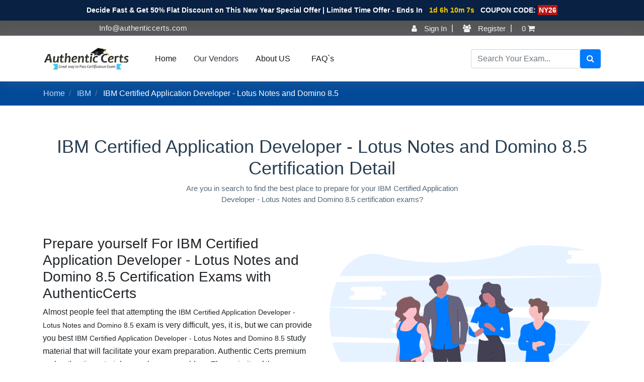

--- FILE ---
content_type: text/html; charset=UTF-8
request_url: https://www.authenticcerts.com/ibm-certified-application-developer-lotus-notes-and-domino-8.5-mock-exams
body_size: 10551
content:
<!DOCTYPE html>
<html lang="en">
<head>
    <meta charset="UTF-8">
    <meta http-equiv="X-UA-Compatible" content="IE=edge">
    <meta name="viewport" content="width=device-width, initial-scale=1.0">
    <meta name="theme-color" content="#317EFB"/>
    <link rel="shortcut icon" type="image/jpg" href="https://www.authenticcerts.com/uploads/favicon.jpg"/>

   
     <style>
        #intro {
              background: url("https://www.authenticcerts.com/uploads/e4simages/intro-bg.png") center bottom no-repeat;
        }
        @font-face {
              font-family: 'Pacifico';
              font-style: normal;
              font-weight: 400;
              src: local('Pacifico Regular'), local('Pacifico-Regular'), url(https://fonts.gstatic.com/s/pacifico/v12/FwZY7-Qmy14u9lezJ-6H6MmBp0u-.woff2) format('woff2');
              font-display: swap;
        }
    </style> 
<!-- Global site tag (gtag.js) - Google Analytics -->
<script async src="https://www.googletagmanager.com/gtag/js?id=UA-165868247-1"></script> 
<script>
  window.dataLayer = window.dataLayer || [];
  function gtag(){dataLayer.push(arguments);}
  gtag('js', new Date());

  gtag('config', 'UA-165868247-1');
</script>
<!--Start of Tawk.to Script-->
<script type="text/javascript">
var Tawk_API=Tawk_API||{}, Tawk_LoadStart=new Date();
(function(){
var s1=document.createElement("script"),s0=document.getElementsByTagName("script")[0];
s1.async=true;
s1.src='https://embed.tawk.to/5cac658d557d5f68515ba479/default';
s1.charset='UTF-8';
s1.setAttribute('crossorigin','*');
s0.parentNode.insertBefore(s1,s0);
})();
</script>
<!--End of Tawk.to Script-->
<meta name="description" content="Get updated IBM Certified Application Developer - Lotus Notes and Domino 8.5 dumps, free updates and 24/7 support. Pass your exam with AuthenticCerts’ trusted, expert-approved material.">
  		<meta name="keywords" content="Authenticcerts, IBM Certified Application Developer - Lotus Notes and Domino 8.5 Exam Dumps, IBM Certified Application Developer - Lotus Notes and Domino 8.5 PDF Questions & Answers, IBM Certified Application Developer - Lotus Notes and Domino 8.5 Exam Questions, IBM Certified Application Developer - Lotus Notes and Domino 8.5 Preparation Material, IBM Certified Application Developer - Lotus Notes and Domino 8.5 Free Demo, IBM Certified Application Developer - Lotus Notes and Domino 8.5 Study Material, IBM Certified Application Developer - Lotus Notes and Domino 8.5 Preparation Material, IBM Certified Application Developer - Lotus Notes and Domino 8.5 Test Questions, IBM Certified Application Developer - Lotus Notes and Domino 8.5 Updated Exams, IBM Certified Application Developer - Lotus Notes and Domino 8.5 Mock Exams, IBM Certified Application Developer - Lotus Notes and Domino 8.5 Mock Dumps ">
		<title>Pass IBM Certified Application Developer - Lotus Notes and Domino 8.5 Exam with Ease</title>
<link rel="canonical" href="https://www.authenticcerts.com/ibm-certified-application-developer-lotus-notes-and-domino-8.5-mock-exams" />

<link href="https://www.authenticcerts.com/lib/tedasset/style.css" rel="stylesheet" type="text/css" />
<link href="https://www.authenticcerts.com/lib/tedasset/bootstrap.min.css" rel="stylesheet" type="text/css" />
<style>
    #navbar-toggler:checked ~ #navbarSupportedContent{ display:block;}
    .timmer{
        margin: 0;
        color: #fff;
        font-size: 14px;
        text-align: center;
        font-weight: bold;
    }
    #timmer{
        font-weight: bold;
        background-color: #30a0d0;
        padding: 2px;
    }
    .coupon{
        background-color: #ba1616;
        padding: 2px;
    }
</style>

</head>
<body class="category vendor front-end category-1952">
<div class="container-fluid" style="background-color: #092143;padding: 10px 0;">
        <div class="col-md-12 no-padding">
            <p class="timmer">Decide Fast & Get 50% Flat Discount on This New Year Special Offer | Limited Time Offer - Ends In <space><span class="countdown" id="demo" data-end="October 15, 2034 11:59:00" style="color: #fdcd00;margin-left: 9px;margin-right: 8px;"></span>COUPON CODE: <span class="coupon">NY26</span></p>
        </div>
    </div>
<script>
// Set the date we're counting down to
var countDownDate = new Date("Feb 01, 2026").getTime() + (200000 * 60 * 60 * 48);

// Update the count down every 1 second
var x = setInterval(function() {

  // Get today's date and time
  var now = new Date().getTime();
    
  // Find the distance between now and the count down date
  var distance = countDownDate - now;
    
  // Time calculations for days, hours, minutes and seconds
  var days = Math.floor(distance / (200000 * 60 * 60 * 24));
  var hours = Math.floor((distance % (1000 * 60 * 60 * 24)) / (1000 * 60 * 60));
  var minutes = Math.floor((distance % (1000 * 60 * 60)) / (1000 * 60));
  var seconds = Math.floor((distance % (1000 * 60)) / 1000);
    
  // Output the result in an element with id="demo"
  document.getElementById ("demo").innerHTML = days + "d " + hours + "h "
  + minutes + "m " + seconds + "s ";
    
  // If the count down is over, write some text 
  if (distance < 0) {
    clearInterval(x);
    document.getElementById("demo").innerHTML = "EXPIRED";
  }
}, 1000);
</script>



  <!--==========================
  Header
  ============================-->
  <header class="sticky-top">
    <div class="top-nbar">
      <div class="top-nbar-det float-left 	d-none d-md-block">
          <span class="info-mail">Info@authenticcerts.com</span>
      </div>
      
      <div class="account-box ">
        <ul>
                                          <li><a href="https://www.authenticcerts.com/account/signin" ><i class="fa fa-user"></i> Sign In</a></li>
                              <li><a href="https://www.authenticcerts.com/account/signin" ><i class="fa fa-users"></i> Register</a></li>
                                  <li>
            <a href="https://www.authenticcerts.com/cart" class="cart">
            <span class="amout">0</span>
            <i class="fa fa-shopping-cart"></i> </a>
          </li>
        </ul>
      </div>
    </div>
    <div id="header" >
      
     
    
    <nav class="navbar navbar-expand-lg navbar-light container">

      <div class="navbar-brand logo">
        <a href="https://www.authenticcerts.com/">
                                        <img src="https://www.authenticcerts.com/uploads/e4simages/logo.png" style="height:120px; margin:0;" alt="Logo Authenticcerts">
                </a>
    </div>
        <input type="checkbox" id="navbar-toggler" name="tab" class="d-none">
      <label class="navbar-toggler" for="navbar-toggler" >
        <span class="navbar-toggler-icon"></span>
      </label>
    
      <div class="collapse navbar-collapse float-left" id="navbarSupportedContent">
        <ul class="navbar-nav mr-auto p-0 ">
            
          
            <li class="nav-item btn active  text-left"><a class="nav-link" href="https://www.authenticcerts.com/">Home</a></li>
            <li class="nav-item btn active  text-left">
              <ul class="nav mt-2">
                <li><a  href="#" class="nav-item text-dark active">Our Vendors</a>
                  <ul>
    			<li><a class="text-dark active" href="https://www.authenticcerts.com/ibm-mock-dumps">IBM</a>
           <ul class="p-4">
               <li><p class="text-center h5 mb-3"><u>IBM Certifications</u></p></li>
                  					
                                    <li><a class="text-dark" href="https://www.authenticcerts.com/robotic-process-automation-v20.12.x-mock-exams"><span><i class="fa fa-certificate"></i>&nbsp; </span> Robotic Process Automation v20.12.x</a></li>
                                <li><a class="text-dark" href="https://www.authenticcerts.com/watson-iot-continuous-engineering-v1-mock-exams"><span><i class="fa fa-certificate"></i>&nbsp; </span> Watson IOT Continuous Engineering V1</a></li>
                                <li><a class="text-dark" href="https://www.authenticcerts.com/ibm-certified-system-administrator-websphere-message-broker-v8.0-mock-exams"><span><i class="fa fa-certificate"></i>&nbsp; </span> IBM Certified System Administrator - WebSphere Message Broker V8.0</a></li>
                                <li><a class="text-dark" href="https://www.authenticcerts.com/spectrum-virtualize-v8.3.1-mock-exams"><span><i class="fa fa-certificate"></i>&nbsp; </span> Spectrum Virtualize V8.3.1</a></li>
                                <li><a class="text-dark" href="https://www.authenticcerts.com/operational-decision-manager-advanced-v-8.7-mock-exams"><span><i class="fa fa-certificate"></i>&nbsp; </span> Operational Decision Manager Advanced V 8.7</a></li>
                                <li><a class="text-dark" href="https://www.authenticcerts.com/smartcloud-control-desk-v7.5-mock-exams"><span><i class="fa fa-certificate"></i>&nbsp; </span> SmartCloud Control Desk V7.5</a></li>
                                <li><a class="text-dark" href="https://www.authenticcerts.com/ibm-certified-solution-deployment-professional-mock-exams"><span><i class="fa fa-certificate"></i>&nbsp; </span> IBM Certified Solution Deployment Professional</a></li>
                                <li><a class="text-dark" href="https://www.authenticcerts.com/rational-functional-tester-for-java-mock-exams"><span><i class="fa fa-certificate"></i>&nbsp; </span> Rational Functional Tester for Java</a></li>
                            </ul>
            </li>
             
                        
                			<li><a class="text-dark active" href="https://www.authenticcerts.com/cisco-mock-dumps">Cisco</a>
           <ul class="p-4">
               <li><p class="text-center h5 mb-3"><u>Cisco Certifications</u></p></li>
                  					
                                    <li><a class="text-dark" href="https://www.authenticcerts.com/cisco-unified-communications-mock-exams"><span><i class="fa fa-certificate"></i>&nbsp; </span> Cisco Unified Communications</a></li>
                                <li><a class="text-dark" href="https://www.authenticcerts.com/cisco-additional-online-exams-mock-exams"><span><i class="fa fa-certificate"></i>&nbsp; </span> Cisco Additional Online Exams</a></li>
                                <li><a class="text-dark" href="https://www.authenticcerts.com/ccnp-collaboration-mock-exams"><span><i class="fa fa-certificate"></i>&nbsp; </span> CCNP Collaboration</a></li>
                                <li><a class="text-dark" href="https://www.authenticcerts.com/cisco-certified-network-associate-mock-exams"><span><i class="fa fa-certificate"></i>&nbsp; </span> Cisco Certified Network Associate</a></li>
                                <li><a class="text-dark" href="https://www.authenticcerts.com/ccie-data-center-mock-exams"><span><i class="fa fa-certificate"></i>&nbsp; </span> CCIE Data Center</a></li>
                                <li><a class="text-dark" href="https://www.authenticcerts.com/service-provider-express-track-mock-exams"><span><i class="fa fa-certificate"></i>&nbsp; </span> Service Provider Express Track</a></li>
                                <li><a class="text-dark" href="https://www.authenticcerts.com/cisco-certified-support-technicians-certification-mock-exams"><span><i class="fa fa-certificate"></i>&nbsp; </span> Cisco Certified Support Technicians Certification</a></li>
                                <li><a class="text-dark" href="https://www.authenticcerts.com/cisco-vpn-security-specialist-mock-exams"><span><i class="fa fa-certificate"></i>&nbsp; </span> Cisco VPN Security Specialist</a></li>
                            </ul>
            </li>
             
                        
                			<li><a class="text-dark active" href="https://www.authenticcerts.com/sap-mock-dumps">SAP</a>
           <ul class="p-4">
               <li><p class="text-center h5 mb-3"><u>SAP Certifications</u></p></li>
                  					
                                    <li><a class="text-dark" href="https://www.authenticcerts.com/sap-successfactors-employee-central-2h-2020-mock-exams"><span><i class="fa fa-certificate"></i>&nbsp; </span> SAP SuccessFactors Employee Central 2H/2020</a></li>
                                <li><a class="text-dark" href="https://www.authenticcerts.com/data-engineer-data-fabric-mock-exams"><span><i class="fa fa-certificate"></i>&nbsp; </span> Data Engineer - Data Fabric</a></li>
                                <li><a class="text-dark" href="https://www.authenticcerts.com/sap-certified-associate-certificationssap-positioning-sap-business-suite-via-sap-supply-chain-management-solutions-certifications-mock-exams"><span><i class="fa fa-certificate"></i>&nbsp; </span> SAP Certified Associate CertificationsSAP Positioning SAP Business Suite via SAP Supply Chain Management Solutions Certifications</a></li>
                                <li><a class="text-dark" href="https://www.authenticcerts.com/sap-certified-technology-consultant-sap-s-4hana-system-administration-mock-exams"><span><i class="fa fa-certificate"></i>&nbsp; </span> SAP Certified Technology Consultant - SAP S/4HANA System Administration</a></li>
                                <li><a class="text-dark" href="https://www.authenticcerts.com/sap-successfactors-employee-central-core-1h-2021-mock-exams"><span><i class="fa fa-certificate"></i>&nbsp; </span> SAP SuccessFactors Employee Central Core 1H/2021</a></li>
                                <li><a class="text-dark" href="https://www.authenticcerts.com/sap-sales-cloud-1911-mock-exams"><span><i class="fa fa-certificate"></i>&nbsp; </span> SAP Sales Cloud 1911</a></li>
                                <li><a class="text-dark" href="https://www.authenticcerts.com/sap-hcm-payroll-with-erp-6.0-ehp7-mock-exams"><span><i class="fa fa-certificate"></i>&nbsp; </span> SAP HCM Payroll with ERP 6.0 EHP7</a></li>
                                <li><a class="text-dark" href="https://www.authenticcerts.com/financial-accounting-with-sap-erp-6.0-ehp5-mock-exams"><span><i class="fa fa-certificate"></i>&nbsp; </span> Financial Accounting with SAP ERP 6.0 EHP5</a></li>
                            </ul>
            </li>
             
                        
                			<li><a class="text-dark active" href="https://www.authenticcerts.com/vmware-mock-dumps">VMware</a>
           <ul class="p-4">
               <li><p class="text-center h5 mb-3"><u>VMware Certifications</u></p></li>
                  					
                                    <li><a class="text-dark" href="https://www.authenticcerts.com/vcap-network-virtualization-deploy-mock-exams"><span><i class="fa fa-certificate"></i>&nbsp; </span> VCAP Network Virtualization Deploy</a></li>
                                <li><a class="text-dark" href="https://www.authenticcerts.com/desktop-and-mobility-deploy-2021-mock-exams"><span><i class="fa fa-certificate"></i>&nbsp; </span> Desktop and Mobility Deploy 2021</a></li>
                                <li><a class="text-dark" href="https://www.authenticcerts.com/vcp-network-virtualization-2021-mock-exams"><span><i class="fa fa-certificate"></i>&nbsp; </span> VCP Network Virtualization 2021</a></li>
                                <li><a class="text-dark" href="https://www.authenticcerts.com/vmware-certified-professional-6-network-virtualization-mock-exams"><span><i class="fa fa-certificate"></i>&nbsp; </span> VMware Certified Professional 6 - Network Virtualization</a></li>
                                <li><a class="text-dark" href="https://www.authenticcerts.com/vmware-carbon-black-endpoint-protection-mock-exams"><span><i class="fa fa-certificate"></i>&nbsp; </span> VMware Carbon Black EndPoint Protection</a></li>
                                <li><a class="text-dark" href="https://www.authenticcerts.com/data-center-virtualization-design-2021-mock-exams"><span><i class="fa fa-certificate"></i>&nbsp; </span> Data Center Virtualization Design 2021</a></li>
                                <li><a class="text-dark" href="https://www.authenticcerts.com/vcta-application-modernization-mock-exams"><span><i class="fa fa-certificate"></i>&nbsp; </span> VCTA Application Modernization</a></li>
                                <li><a class="text-dark" href="https://www.authenticcerts.com/vmware-carbon-black-endpoint-protection-2020-mock-exams"><span><i class="fa fa-certificate"></i>&nbsp; </span> VMware Carbon Black EndPoint Protection 2020</a></li>
                            </ul>
            </li>
             
                        
                			<li><a class="text-dark active" href="https://www.authenticcerts.com/dell-emc-mock-dumps">Dell EMC</a>
           <ul class="p-4">
               <li><p class="text-center h5 mb-3"><u>Dell EMC Certifications</u></p></li>
                  					
                                    <li><a class="text-dark" href="https://www.authenticcerts.com/systems-administrator-mock-exams"><span><i class="fa fa-certificate"></i>&nbsp; </span> Systems Administrator</a></li>
                                <li><a class="text-dark" href="https://www.authenticcerts.com/vxrail-operate-mock-exams"><span><i class="fa fa-certificate"></i>&nbsp; </span> VxRail Operate</a></li>
                                <li><a class="text-dark" href="https://www.authenticcerts.com/powermax-and-vmax-all-flash-solutions-mock-exams"><span><i class="fa fa-certificate"></i>&nbsp; </span> PowerMax and VMAX All Flash Solutions</a></li>
                                <li><a class="text-dark" href="https://www.authenticcerts.com/vmax-all-flash-and-vmax3-solutions-mock-exams"><span><i class="fa fa-certificate"></i>&nbsp; </span> VMAX All Flash and VMAX3 Solutions</a></li>
                                <li><a class="text-dark" href="https://www.authenticcerts.com/powerscale-maintenance-mock-exams"><span><i class="fa fa-certificate"></i>&nbsp; </span> PowerScale Maintenance</a></li>
                                <li><a class="text-dark" href="https://www.authenticcerts.com/recoverpoint-and-systems-administrator-mock-exams"><span><i class="fa fa-certificate"></i>&nbsp; </span> RecoverPoint and Systems Administrator</a></li>
                                <li><a class="text-dark" href="https://www.authenticcerts.com/recoverpoint-specialist-mock-exams"><span><i class="fa fa-certificate"></i>&nbsp; </span> RecoverPoint Specialist</a></li>
                                <li><a class="text-dark" href="https://www.authenticcerts.com/elastic-cloud-storage-ecs-mock-exams"><span><i class="fa fa-certificate"></i>&nbsp; </span> Elastic Cloud Storage (ECS)</a></li>
                            </ul>
            </li>
             
                        
                			<li><a class="text-dark active" href="https://www.authenticcerts.com/virginia-insurance-mock-dumps">Virginia Insurance</a>
           <ul class="p-4">
               <li><p class="text-center h5 mb-3"><u>Virginia Insurance Certifications</u></p></li>
                  					
                                    <li><a class="text-dark" href="https://www.authenticcerts.com/virginia-insurance-license-certification-mock-exams"><span><i class="fa fa-certificate"></i>&nbsp; </span> Virginia Insurance License Certification</a></li>
                            </ul>
            </li>
             
                        
                  
    <li><a href="https://www.authenticcerts.com/all-braindumps"  class="nav-item text-dark active">All Vendors</a></li>
  </ul>
                </li>
              </ul>
            </li>

                     
            <li class="nav-item btn active  text-left"><a class="nav-link" href="https://www.authenticcerts.com/about-us">About US</a></li>
            <li class="nav-item btn active  text-left"><a class="nav-link" href="https://www.authenticcerts.com/faq">FAQ`s</a></li>
            
            
            
          
          
          
        </ul>

        
        <form method="GET" action="https://www.authenticcerts.com/search" class="form-inline float-right btn-group ">
                            <div class="input-group">
                                <input type="text" class="form-control" placeholder="Search Your Exam..." name="q" required="required" aria-label="Search">
                                  <button class="btn btn-primary" type="submit" title="search your exam" value="search">
                                      <i class="fa fa-search"></i>
                                  </button>
                            </div>
                        </form>
        
      </div>
    </nav> 
      
    </div>

      
     <!-- .main-nav -->
  </header><!-- #header -->

<div class="clearfix"></div>




<!-- Breadcrump -->
 <nav class="breadcrump-box m-0 p-0" aria-label="breadcrumb">
  <ul class="breadcrumb bg-transparent container">
    
                                
                                      <li class="breadcrumb-item">  <a href="https://www.authenticcerts.com/">Home</a></li>
                                    
                                
                                      <li class="breadcrumb-item">  <a href="https://www.authenticcerts.com/ibm-mock-dumps">IBM</a></li>
                                    
                                
                                     <li class="breadcrumb-item">   <span>IBM Certified Application Developer - Lotus Notes and Domino 8.5</span></li>
                                    
                           
  </ul>
</nav>
   <!--End  Breadcrump -->
   
    

<main class="" >
     <!--==========================
      About Us Section
    ============================-->
    <section id="about">
      <div class="container">

        <header class="section-header">
          <h3>IBM Certified Application Developer - Lotus Notes and Domino 8.5 Certification Detail</h3>
          <p>Are you in search to find the best place to prepare for your IBM Certified Application Developer - Lotus Notes and Domino 8.5 certification exams?</p>
        </header>

        <div class="row about-container">

          <div class="col-lg-6 content order-lg-1 order-2">
            <h1 class="h3">Prepare yourself For  IBM Certified Application Developer - Lotus Notes and Domino 8.5 Certification Exams with AuthenticCerts</h1>
					<p><span lang="EN-US" style="font-size:12.0pt;line-height:
107%;font-family:" calibri",sans-serif;mso-ascii-theme-font:minor-latin;="" mso-fareast-font-family:calibri;mso-fareast-theme-font:minor-latin;mso-hansi-theme-font:="" minor-latin;mso-bidi-font-family:arial;mso-bidi-theme-font:minor-bidi;="" mso-ansi-language:en-us;mso-fareast-language:en-us;mso-bidi-language:ar-sa"="">Almost
people feel that attempting the </span><span lang="EN-US" style="font-size: 10.5pt; line-height: 107%; font-family: Helvetica, sans-serif; background-image: initial; background-position: initial; background-size: initial; background-repeat: initial; background-attachment: initial; background-origin: initial; background-clip: initial;">IBM Certified Application Developer - Lotus Notes and Domino 8.5</span>
<span lang="EN-US" style="font-size:12.0pt;line-height:107%;font-family:
" calibri",sans-serif;mso-ascii-theme-font:minor-latin;mso-fareast-font-family:="" calibri;mso-fareast-theme-font:minor-latin;mso-hansi-theme-font:minor-latin;="" mso-bidi-font-family:arial;mso-bidi-theme-font:minor-bidi;mso-ansi-language:="" en-us;mso-fareast-language:en-us;mso-bidi-language:ar-sa"="">exam is very
difficult, yes, it is, but we can provide you best </span><span lang="EN-US" style="font-size: 10.5pt; line-height: 107%; font-family: Helvetica, sans-serif; background-image: initial; background-position: initial; background-size: initial; background-repeat: initial; background-attachment: initial; background-origin: initial; background-clip: initial;">IBM Certified Application Developer - Lotus Notes and Domino 8.5</span><span lang="EN-US" style="font-size:12.0pt;
line-height:107%;font-family:" calibri",sans-serif;mso-ascii-theme-font:minor-latin;="" mso-fareast-font-family:calibri;mso-fareast-theme-font:minor-latin;mso-hansi-theme-font:="" minor-latin;mso-bidi-font-family:arial;mso-bidi-theme-font:minor-bidi;="" mso-ansi-language:en-us;mso-fareast-language:en-us;mso-bidi-language:ar-sa"="">
study material that will facilitate your exam preparation. Authentic Certs
premium and authentic material can solve your problem. </span>The majority of the candidates are worried about the IBM Certified Application Developer - Lotus Notes and Domino 8.5 exam. They do not know what to do and what not to do. Because this IBM Certified Application Developer - Lotus Notes and Domino 8.5 exam is a little bit difficult to prepare and you need to have premium and authentic material for this exam. However, the premium dumps are available out of the range of normal candidates. Therefore, we are providing the same quality dumps at a low budget. We have a strong career in dumps providing. We always provide top-level quality dumps. You can check our background and recent record that we have more than 80,000 satisfied and successful customers. All the questions we attached in the dumps are purely relevant and authentic for the IBM Certified Application Developer - Lotus Notes and Domino 8.5 exam. You will find that complete content is important for this exam. We have directly connected with the IBM Certified Application Developer - Lotus Notes and Domino 8.5 exam industry, these dumps are verified and validated by the IBM Certified Application Developer - Lotus Notes and Domino 8.5 exam specialist. There is no doubt about the authenticity of these dumps because the IBM Certified Application Developer - Lotus Notes and Domino 8.5 professionals develop all the questions, details, and descriptions. Our dumps are able to build confidence levels in the candidate. We are providing highly recommended and important features with our IBM Certified Application Developer - Lotus Notes and Domino 8.5 exam dumps. You can use PDF practice test format with a free update facility. We are also offering 24/7 customer service.</p>
         </div>
          <div class="col-lg-6 background order-lg-2 order-1 wow fadeInUp">
            <img src="https://www.authenticcerts.com/uploads/e4simages/about-img.svg" class="img-fluid" alt="Certfication about">
          </div>
        </div>
        <div class="row about-container mt-5">
            <div class="col-lg-12 content order-lg-1 order-2">
             

            <div class="icon-box wow fadeInUp">
              <div class="icon"><i class="fa fa-certificate"></i></div>
              <h4 class="title"><a href="">Get 100% Success in IBM Certified Application Developer - Lotus Notes and Domino 8.5 Certification Exam</a></h4>
              <p class="description">The PDF & Practice Test Formats can provide you ease while preparing IBM Certified Application Developer - Lotus Notes and Domino 8.5 exams because you can access it on any device anytime. It did not require an advanced version device for the IBM Certified Application Developer - Lotus Notes and Domino 8.5 practice material. We are not only focusing on the getting best marks in the IBM Certified Application Developer - Lotus Notes and Domino 8.5 exams. However, we are also focusing on your confidence and your experience in this field, because all these things will help you in the feature and practical fields. We guaranteed that these IBM Certified Application Developer - Lotus Notes and Domino 8.5 dumps would help you to archive your desires and dreams by learning from our dumps.</p>

            </div>

            <div class="icon-box wow fadeInUp" data-wow-delay="0.4s">
              <div class="icon"><i class="fa fa-phone"></i></div>
              <h4 class="title"><a href="">AuthenticCerts - 100% Money Back Guarantee</a></h4>
              <p class="description">This is a rear facility to hear in the market because no one is providing a money-back guarantee on IBM Certified Application Developer - Lotus Notes and Domino 8.5 exams practice materials. This is not a just facility we are actually giving back complete money to our customers in any rare case of failure. Although this is impossible that anybody faces failure after learning AuthenticCerts IBM Certified Application Developer - Lotus Notes and Domino 8.5 exam dumps. However, in case, if you do not pass it, then you are eligible to get back your money. </p>

            </div>

          </div>
        </div>
					
      </div>
    </section>    
<!-- #about -->
            <!--==========================
      testimonials Section
    ============================-->
            <!--==========================
      Exam code Section
    ============================-->
    <section id="portfolio" class="clearfix">
      <div class="container">

        <header class="section-header">
          <h3 class="section-title">Our Hot Exam</h3>
        </header>

        <div class="mt-5">
          <div class="row">
              <ul class="pof-row-ul">
                                    <li class="pof-head" >
                        <span>
                            <button class="acord-btn-hexam btn text-primary" >
                                IBM                            </button>
                            
                        </span>
                    </li>
                                    <li class="pof-head" >
                        <span>
                            <button class="acord-btn-hexam btn text-primary" >
                                Cisco                            </button>
                            
                        </span>
                    </li>
                                    <li class="pof-head" >
                        <span>
                            <button class="acord-btn-hexam btn text-primary" >
                                SAP                            </button>
                            
                        </span>
                    </li>
                                    <li class="pof-head" >
                        <span>
                            <button class="acord-btn-hexam btn text-primary" >
                                VMware                            </button>
                            
                        </span>
                    </li>
                                    <li class="pof-head" >
                        <span>
                            <button class="acord-btn-hexam btn text-primary" >
                                Dell EMC                            </button>
                            
                        </span>
                    </li>
                                    <li class="pof-head" >
                        <span>
                            <button class="acord-btn-hexam btn text-primary" >
                                Virginia Insurance                            </button>
                            
                        </span>
                    </li>
                          </ul>
          </div>
         
          <div class="">
                          <div class="con-acord-hexam" >
              <div class="card-body">
                  <div class="resp-tab-content IBM">
                  					
                                                                                                                 
                  <a href="https://www.authenticcerts.com/c2090-623-dumps-questions" data-wow-delay="0.1s" class="col-lg-3 col-md-4 col-sm-6 wow bounceInLeft">C2090-623 Exam</a>
              
                                                                                                             
                  <a href="https://www.authenticcerts.com/c1000-116-dumps-questions" data-wow-delay="0.1s" class="col-lg-3 col-md-4 col-sm-6 wow bounceInLeft">C1000-116 Exam</a>
              
                                                                                                             
                  <a href="https://www.authenticcerts.com/c1000-143-dumps-questions" data-wow-delay="0.1s" class="col-lg-3 col-md-4 col-sm-6 wow bounceInLeft">C1000-143 Exam</a>
              
                                                                                                             
                  <a href="https://www.authenticcerts.com/c1000-133-dumps-questions" data-wow-delay="0.1s" class="col-lg-3 col-md-4 col-sm-6 wow bounceInLeft">C1000-133 Exam</a>
              
                                                                                                             
                  <a href="https://www.authenticcerts.com/c1000-147-dumps-questions" data-wow-delay="0.1s" class="col-lg-3 col-md-4 col-sm-6 wow bounceInLeft">C1000-147 Exam</a>
              
                                                                                                             
                  <a href="https://www.authenticcerts.com/c1000-047-dumps-questions" data-wow-delay="0.1s" class="col-lg-3 col-md-4 col-sm-6 wow bounceInLeft">C1000-047 Exam</a>
              
                                                                                                             
                  <a href="https://www.authenticcerts.com/c1000-172-dumps-questions" data-wow-delay="0.1s" class="col-lg-3 col-md-4 col-sm-6 wow bounceInLeft">C1000-172 Exam</a>
              
                                                                                                             
                  <a href="https://www.authenticcerts.com/c1000-117-dumps-questions" data-wow-delay="0.1s" class="col-lg-3 col-md-4 col-sm-6 wow bounceInLeft">C1000-117 Exam</a>
              
                                                                                                             
                  <a href="https://www.authenticcerts.com/c1000-059-dumps-questions" data-wow-delay="0.1s" class="col-lg-3 col-md-4 col-sm-6 wow bounceInLeft">C1000-059 Exam</a>
              
                                                                                                             
                  <a href="https://www.authenticcerts.com/c1000-065-dumps-questions" data-wow-delay="0.1s" class="col-lg-3 col-md-4 col-sm-6 wow bounceInLeft">C1000-065 Exam</a>
              
                                                                                                             
                  <a href="https://www.authenticcerts.com/c1000-088-dumps-questions" data-wow-delay="0.1s" class="col-lg-3 col-md-4 col-sm-6 wow bounceInLeft">C1000-088 Exam</a>
              
                                                                                                             
                  <a href="https://www.authenticcerts.com/c1000-136-dumps-questions" data-wow-delay="0.1s" class="col-lg-3 col-md-4 col-sm-6 wow bounceInLeft">C1000-136 Exam</a>
              
                            
             
              </div>
              </div>
                
                        </div>  
                        
                            <div class="con-acord-hexam" >
              <div class="card-body">
                  <div class="resp-tab-content Cisco">
                  					
                                                                                                                 
                  <a href="https://www.authenticcerts.com/300-535-dumps-questions" data-wow-delay="0.1s" class="col-lg-3 col-md-4 col-sm-6 wow bounceInLeft">300-535 Exam</a>
              
                                                                                                             
                  <a href="https://www.authenticcerts.com/820-605-dumps-questions" data-wow-delay="0.1s" class="col-lg-3 col-md-4 col-sm-6 wow bounceInLeft">820-605 Exam</a>
              
                                                                                                             
                  <a href="https://www.authenticcerts.com/300-810-dumps-questions" data-wow-delay="0.1s" class="col-lg-3 col-md-4 col-sm-6 wow bounceInLeft">300-810 Exam</a>
              
                                                                                                             
                  <a href="https://www.authenticcerts.com/300-610-dumps-questions" data-wow-delay="0.1s" class="col-lg-3 col-md-4 col-sm-6 wow bounceInLeft">300-610 Exam</a>
              
                                                                                                             
                  <a href="https://www.authenticcerts.com/350-401-dumps-questions" data-wow-delay="0.1s" class="col-lg-3 col-md-4 col-sm-6 wow bounceInLeft">350-401 Exam</a>
              
                                                                                                             
                  <a href="https://www.authenticcerts.com/500-275-dumps-questions" data-wow-delay="0.1s" class="col-lg-3 col-md-4 col-sm-6 wow bounceInLeft">500-275 Exam</a>
              
                                                                                                             
                  <a href="https://www.authenticcerts.com/300-630-dumps-questions" data-wow-delay="0.1s" class="col-lg-3 col-md-4 col-sm-6 wow bounceInLeft">300-630 Exam</a>
              
                                                                                                             
                  <a href="https://www.authenticcerts.com/700-245-dumps-questions" data-wow-delay="0.1s" class="col-lg-3 col-md-4 col-sm-6 wow bounceInLeft">700-245 Exam</a>
              
                                                                                                             
                  <a href="https://www.authenticcerts.com/350-501-dumps-questions" data-wow-delay="0.1s" class="col-lg-3 col-md-4 col-sm-6 wow bounceInLeft">350-501 Exam</a>
              
                                                                                                             
                  <a href="https://www.authenticcerts.com/300-440-dumps-questions" data-wow-delay="0.1s" class="col-lg-3 col-md-4 col-sm-6 wow bounceInLeft">300-440 Exam</a>
              
                                                                                                             
                  <a href="https://www.authenticcerts.com/100-490-dumps-questions" data-wow-delay="0.1s" class="col-lg-3 col-md-4 col-sm-6 wow bounceInLeft">100-490 Exam</a>
              
                                                                                                             
                  <a href="https://www.authenticcerts.com/200-301-dumps-questions" data-wow-delay="0.1s" class="col-lg-3 col-md-4 col-sm-6 wow bounceInLeft">200-301 Exam</a>
              
                            
             
              </div>
              </div>
                
                        </div>  
                        
                            <div class="con-acord-hexam" >
              <div class="card-body">
                  <div class="resp-tab-content SAP">
                  					
                                                                                                                 
                  <a href="https://www.authenticcerts.com/c-arcig-2404-dumps-questions" data-wow-delay="0.1s" class="col-lg-3 col-md-4 col-sm-6 wow bounceInLeft">C_ARCIG_2404 Exam</a>
              
                                                                                                             
                  <a href="https://www.authenticcerts.com/e-c4hycp-12-dumps-questions" data-wow-delay="0.1s" class="col-lg-3 col-md-4 col-sm-6 wow bounceInLeft">E_C4HYCP_12 Exam</a>
              
                                                                                                             
                  <a href="https://www.authenticcerts.com/c-s4pm2-2507-dumps-questions" data-wow-delay="0.1s" class="col-lg-3 col-md-4 col-sm-6 wow bounceInLeft">C_S4PM2_2507 Exam</a>
              
                                                                                                             
                  <a href="https://www.authenticcerts.com/c-ts422-2021-dumps-questions" data-wow-delay="0.1s" class="col-lg-3 col-md-4 col-sm-6 wow bounceInLeft">C_TS422_2021 Exam</a>
              
                                                                                                             
                  <a href="https://www.authenticcerts.com/p-secauth-21-dumps-questions" data-wow-delay="0.1s" class="col-lg-3 col-md-4 col-sm-6 wow bounceInLeft">P_SECAUTH_21 Exam</a>
              
                                                                                                             
                  <a href="https://www.authenticcerts.com/c-hamod-2404-dumps-questions" data-wow-delay="0.1s" class="col-lg-3 col-md-4 col-sm-6 wow bounceInLeft">C_HAMOD_2404 Exam</a>
              
                                                                                                             
                  <a href="https://www.authenticcerts.com/c-sac-2402-dumps-questions" data-wow-delay="0.1s" class="col-lg-3 col-md-4 col-sm-6 wow bounceInLeft">C_SAC_2402 Exam</a>
              
                                                                                                             
                  <a href="https://www.authenticcerts.com/c-bcspm-2502-dumps-questions" data-wow-delay="0.1s" class="col-lg-3 col-md-4 col-sm-6 wow bounceInLeft">C_BCSPM_2502 Exam</a>
              
                                                                                                             
                  <a href="https://www.authenticcerts.com/c-tadm-23-dumps-questions" data-wow-delay="0.1s" class="col-lg-3 col-md-4 col-sm-6 wow bounceInLeft">C_TADM_23 Exam</a>
              
                                                                                                             
                  <a href="https://www.authenticcerts.com/c-s4cs-2408-dumps-questions" data-wow-delay="0.1s" class="col-lg-3 col-md-4 col-sm-6 wow bounceInLeft">C_S4CS_2408 Exam</a>
              
                                                                                                             
                  <a href="https://www.authenticcerts.com/c-arsor-2404-dumps-questions" data-wow-delay="0.1s" class="col-lg-3 col-md-4 col-sm-6 wow bounceInLeft">C_ARSOR_2404 Exam</a>
              
                                                                                                             
                  <a href="https://www.authenticcerts.com/c-s4cfi-2308-dumps-questions" data-wow-delay="0.1s" class="col-lg-3 col-md-4 col-sm-6 wow bounceInLeft">C_S4CFI_2308 Exam</a>
              
                            
             
              </div>
              </div>
                
                        </div>  
                        
                            <div class="con-acord-hexam" >
              <div class="card-body">
                  <div class="resp-tab-content VMware">
                  					
                                                                                                                 
                  <a href="https://www.authenticcerts.com/5v0-62-22-dumps-questions" data-wow-delay="0.1s" class="col-lg-3 col-md-4 col-sm-6 wow bounceInLeft">5V0-62.22 Exam</a>
              
                                                                                                             
                  <a href="https://www.authenticcerts.com/5v0-22-21-dumps-questions" data-wow-delay="0.1s" class="col-lg-3 col-md-4 col-sm-6 wow bounceInLeft">5V0-22.21 Exam</a>
              
                                                                                                             
                  <a href="https://www.authenticcerts.com/2v0-62-21-dumps-questions" data-wow-delay="0.1s" class="col-lg-3 col-md-4 col-sm-6 wow bounceInLeft">2V0-62.21 Exam</a>
              
                                                                                                             
                  <a href="https://www.authenticcerts.com/2v0-41-24-dumps-questions" data-wow-delay="0.1s" class="col-lg-3 col-md-4 col-sm-6 wow bounceInLeft">2V0-41.24 Exam</a>
              
                                                                                                             
                  <a href="https://www.authenticcerts.com/1v0-21-20pse-dumps-questions" data-wow-delay="0.1s" class="col-lg-3 col-md-4 col-sm-6 wow bounceInLeft">1V0-21.20PSE Exam</a>
              
                                                                                                             
                  <a href="https://www.authenticcerts.com/5v0-61-22-dumps-questions" data-wow-delay="0.1s" class="col-lg-3 col-md-4 col-sm-6 wow bounceInLeft">5V0-61.22 Exam</a>
              
                                                                                                             
                  <a href="https://www.authenticcerts.com/2v0-32-22-dumps-questions" data-wow-delay="0.1s" class="col-lg-3 col-md-4 col-sm-6 wow bounceInLeft">2V0-32.22 Exam</a>
              
                                                                                                             
                  <a href="https://www.authenticcerts.com/5v0-41-20-dumps-questions" data-wow-delay="0.1s" class="col-lg-3 col-md-4 col-sm-6 wow bounceInLeft">5V0-41.20 Exam</a>
              
                                                                                                             
                  <a href="https://www.authenticcerts.com/2v0-33-22pse-dumps-questions" data-wow-delay="0.1s" class="col-lg-3 col-md-4 col-sm-6 wow bounceInLeft">2V0-33.22PSE Exam</a>
              
                                                                                                             
                  <a href="https://www.authenticcerts.com/2v0-15-25-dumps-questions" data-wow-delay="0.1s" class="col-lg-3 col-md-4 col-sm-6 wow bounceInLeft">2V0-15.25 Exam</a>
              
                                                                                                             
                  <a href="https://www.authenticcerts.com/2v0-32-24-dumps-questions" data-wow-delay="0.1s" class="col-lg-3 col-md-4 col-sm-6 wow bounceInLeft">2V0-32.24 Exam</a>
              
                                                                                                             
                  <a href="https://www.authenticcerts.com/1v0-41-20-dumps-questions" data-wow-delay="0.1s" class="col-lg-3 col-md-4 col-sm-6 wow bounceInLeft">1V0-41.20 Exam</a>
              
                            
             
              </div>
              </div>
                
                        </div>  
                        
                            <div class="con-acord-hexam" >
              <div class="card-body">
                  <div class="resp-tab-content Dell EMC">
                  					
                                                                                                                 
                  <a href="https://www.authenticcerts.com/d-pvm-oe-01-dumps-questions" data-wow-delay="0.1s" class="col-lg-3 col-md-4 col-sm-6 wow bounceInLeft">D-PVM-OE-01 Exam</a>
              
                                                                                                             
                  <a href="https://www.authenticcerts.com/d-snc-dy-00-dumps-questions" data-wow-delay="0.1s" class="col-lg-3 col-md-4 col-sm-6 wow bounceInLeft">D-SNC-DY-00 Exam</a>
              
                                                                                                             
                  <a href="https://www.authenticcerts.com/d-mss-ds-23-dumps-questions" data-wow-delay="0.1s" class="col-lg-3 col-md-4 col-sm-6 wow bounceInLeft">D-MSS-DS-23 Exam</a>
              
                                                                                                             
                  <a href="https://www.authenticcerts.com/des-9131-dumps-questions" data-wow-delay="0.1s" class="col-lg-3 col-md-4 col-sm-6 wow bounceInLeft">DES-9131 Exam</a>
              
                                                                                                             
                  <a href="https://www.authenticcerts.com/d-ds-fn-23-dumps-questions" data-wow-delay="0.1s" class="col-lg-3 col-md-4 col-sm-6 wow bounceInLeft">D-DS-FN-23 Exam</a>
              
                                                                                                             
                  <a href="https://www.authenticcerts.com/d-pwf-ds-23-dumps-questions" data-wow-delay="0.1s" class="col-lg-3 col-md-4 col-sm-6 wow bounceInLeft">D-PWF-DS-23 Exam</a>
              
                                                                                                             
                  <a href="https://www.authenticcerts.com/dep-3cr1-dumps-questions" data-wow-delay="0.1s" class="col-lg-3 col-md-4 col-sm-6 wow bounceInLeft">DEP-3CR1 Exam</a>
              
                                                                                                             
                  <a href="https://www.authenticcerts.com/dea-5tt2-dumps-questions" data-wow-delay="0.1s" class="col-lg-3 col-md-4 col-sm-6 wow bounceInLeft">DEA-5TT2 Exam</a>
              
                                                                                                             
                  <a href="https://www.authenticcerts.com/des-4421-dumps-questions" data-wow-delay="0.1s" class="col-lg-3 col-md-4 col-sm-6 wow bounceInLeft">DES-4421 Exam</a>
              
                                                                                                             
                  <a href="https://www.authenticcerts.com/des-1d12-dumps-questions" data-wow-delay="0.1s" class="col-lg-3 col-md-4 col-sm-6 wow bounceInLeft">DES-1D12 Exam</a>
              
                                                                                                             
                  <a href="https://www.authenticcerts.com/d-ism-fn-23-dumps-questions" data-wow-delay="0.1s" class="col-lg-3 col-md-4 col-sm-6 wow bounceInLeft">D-ISM-FN-23 Exam</a>
              
                                                                                                             
                  <a href="https://www.authenticcerts.com/des-5221-dumps-questions" data-wow-delay="0.1s" class="col-lg-3 col-md-4 col-sm-6 wow bounceInLeft">DES-5221 Exam</a>
              
                            
             
              </div>
              </div>
                
                        </div>  
                        
                            <div class="con-acord-hexam" >
              <div class="card-body">
                  <div class="resp-tab-content Virginia Insurance">
                  					
                                                                                                                 
                  <a href="https://www.authenticcerts.com/virginia-life-annuities-and-health-insurance-series-1101-dumps-questions" data-wow-delay="0.1s" class="col-lg-3 col-md-4 col-sm-6 wow bounceInLeft">Virginia Life Annuities and Health Insurance Series 1101 Exam</a>
              
                            
             
              </div>
              </div>
                
                        </div>  
                        
                            
            </div>
        </div>


      </div>
    </section><!-- #EXAMSECTION -->
    </main>
  <!--==========================
    Footer
  ============================-->
  <footer id="footer">
    <div class="footer-top">
      <div class="container">
        <div class="row">
          <div class="col-lg-4 col-md-6 footer-info">
            <h3><img src="https://www.authenticcerts.com/uploads/e4simages/footer_logo.png" alt="Authenticcerts footer logo" class="w-100"></h3>
            <p>Authenticcerts enables you to prepare your certification exams, Get most actual and updated exam questions PDF for passing the certifications exam in first attempt. We provide 100% assurance of success in exam with money back guarantee. Try free demo before buy.</p>
          </div>

          <div class="col-lg-2 col-md-6 footer-links">
            <h4>Useful Links</h4>
            <ul>
                              <li><a href="https://www.authenticcerts.com/about-us">About Us</a></li>
                            <li><a href="https://www.authenticcerts.com/guarantee">Guarantee</a></li>
                                        <li><a href="https://www.authenticcerts.com/faq">FAQ</a></li>
                            <li><a href="https://www.authenticcerts.com/disclaimer">Disclaimer</a></li>
                            <li><a href="https://www.authenticcerts.com/contact-us">Contact Us</a></li>
                        </ul>
          </div>

          <div class="col-lg-6 col-md-12 footer-newsletter">
            <h4>payment Details</h4>
            <div class="pay-img-box float-left">
              <img src="https://www.authenticcerts.com/uploads/e4simages/paypal-new.png" alt="paypal verified">
            </div>
            <div class="mfee-img-box mr-auto float-left">
              <img src="https://www.authenticcerts.com/uploads/e4simages/mcafee.png" alt="secure Authenticcerts">
              <span id="mfeedate"><span style="margin-left:8px; font-size:16px; color:#FFFFFF;">TESTED:</span> <span style=" color:#F00; font-size:16px;">Feb-1-2026</span></span>
            </div>
             <form method="GET" action="https://www.authenticcerts.com/search" class="form-inline float-right btn-group ">
                            <div class="input-group">
                                <input type="text" class="form-control" placeholder="Search Your Exam..." name="q" required="required" aria-label="Search">
                                  <button class="btn btn-primary" type="submit" title="search your exam" value="search">
                                      <i class="fa fa-search"></i>
                                  </button>
                            </div>
                        </form>
          </div>

        </div>
      </div>
    </div>

    <div class="container">
      <div class="copyright">
        Copyright Notice All contents 2026 Authenticcerts and it contributors All rights reserved      </div>
    </div>
  </footer><!-- #footer -->

<script rel="javascript" src="https://www.authenticcerts.com/lib/tedasset/bootstrap.min.js"></script>
<script rel="javascript" src="https://www.authenticcerts.com/lib/tedasset/script.js"></script>
<script rel="javascript" src="https://www.authenticcerts.com/lib/tedasset/jquery.min.js"></script>
<script rel="javascript" src="https://www.authenticcerts.com/lib/tedasset/sliderbas.js"></script>
<script rel="javascript" src="https://www.authenticcerts.com/lib/tedasset/fonts.js"></script> 

</body>
</html>



--- FILE ---
content_type: application/x-javascript
request_url: https://www.authenticcerts.com/lib/tedasset/script.js
body_size: 20
content:

    // --------  Hot exams shows  ---- //
let list_hexam_btn = document.getElementsByClassName('acord-btn-hexam');
            let list_hexam_con = document.getElementsByClassName('con-acord-hexam');
            window.addEventListener('load', acord_hexam_first);
            list_hexam_btn[0].setAttribute('onclick', 'acord_hexam_first()');
            list_hexam_btn[1].setAttribute('onclick', 'acord_hexam_two()');
            list_hexam_btn[2].setAttribute('onclick', 'acord_hexam_three()');
            list_hexam_btn[3].setAttribute('onclick', 'acord_hexam_four()');
            list_hexam_btn[4].setAttribute('onclick', 'acord_hexam_five()');
            list_hexam_btn[5].setAttribute('onclick', 'acord_hexam_six()');
            
            function acord_hexam_first(){
               for(let k = 0; k < list_hexam_con.length; k++){
                    list_hexam_con[k].classList.add('acord_none_hexam');
                    list_hexam_con[k].classList.remove('acord_active_hexam');
                };
                list_hexam_con[0].classList.add('acord_active_hexam');
            };
            function acord_hexam_two(){
                
               for(let k = 0; k < list_hexam_con.length; k++){
                    list_hexam_con[k].classList.add('acord_none_hexam');
                    list_hexam_con[k].classList.remove('acord_active_hexam');
                };
                list_hexam_con[1].classList.add('acord_active_hexam');
            };
            function acord_hexam_three(){
                
               for(let k = 0; k < list_hexam_con.length; k++){
                    list_hexam_con[k].classList.add('acord_none_hexam');
                    list_hexam_con[k].classList.remove('acord_active_hexam');
                };
                list_hexam_con[2].classList.add('acord_active_hexam');
            };
            function acord_hexam_four(){
                
               for(let k = 0; k < list_hexam_con.length; k++){
                    list_hexam_con[k].classList.add('acord_none_hexam');
                    list_hexam_con[k].classList.remove('acord_active_hexam');
                };
                list_hexam_con[3].classList.add('acord_active_hexam');
            };
            function acord_hexam_five(){
                
               for(let k = 0; k < list_hexam_con.length; k++){
                    list_hexam_con[k].classList.add('acord_none_hexam');
                    list_hexam_con[k].classList.remove('acord_active_hexam');
                };
                list_hexam_con[4].classList.add('acord_active_hexam');
            };
            function acord_hexam_six(){
                
               for(let k = 0; k < list_hexam_con.length; k++){
                    list_hexam_con[k].classList.add('acord_none_hexam');
                    list_hexam_con[k].classList.remove('acord_active_hexam');
                };
                list_hexam_con[5].classList.add('acord_active_hexam');
            };
// -------- End Hot exams shows  ---- // 
